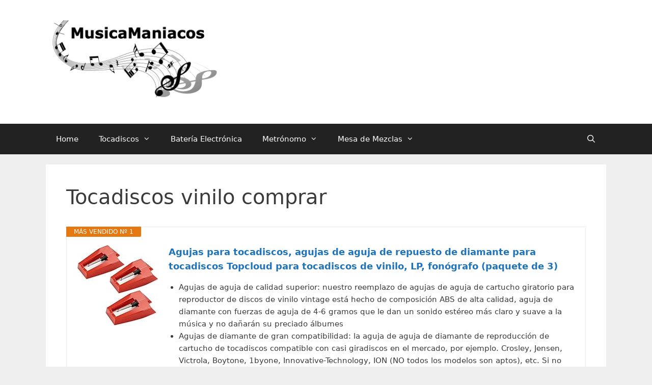

--- FILE ---
content_type: text/html; charset=UTF-8
request_url: https://musicamaniacos.com/tocadiscos-vinilo-comprar/
body_size: 14723
content:
<!DOCTYPE html>
<html lang="es" prefix="og: https://ogp.me/ns#">
<head>
	<meta charset="UTF-8">
	<link rel="profile" href="https://gmpg.org/xfn/11">
	<meta name="viewport" content="width=device-width, initial-scale=1">
<!-- Optimización para motores de búsqueda de Rank Math - https://s.rankmath.com/home -->
<title>Tocadiscos Vinilo Comprar - MusicaManiacos</title>
<meta name="description" content="Cargar Mas"/>
<meta name="robots" content="follow, index, max-snippet:-1, max-video-preview:-1, max-image-preview:large"/>
<link rel="canonical" href="https://musicamaniacos.com/tocadiscos-vinilo-comprar/" />
<meta property="og:locale" content="es_ES" />
<meta property="og:type" content="article" />
<meta property="og:title" content="Tocadiscos Vinilo Comprar - MusicaManiacos" />
<meta property="og:description" content="Cargar Mas" />
<meta property="og:url" content="https://musicamaniacos.com/tocadiscos-vinilo-comprar/" />
<meta property="og:site_name" content="MusicaManiacos" />
<meta property="article:section" content="Uncategorized" />
<meta property="og:updated_time" content="2021-02-11T15:23:14+00:00" />
<meta property="article:published_time" content="2021-02-11T15:06:08+00:00" />
<meta property="article:modified_time" content="2021-02-11T15:23:14+00:00" />
<meta name="twitter:card" content="summary_large_image" />
<meta name="twitter:title" content="Tocadiscos Vinilo Comprar - MusicaManiacos" />
<meta name="twitter:description" content="Cargar Mas" />
<meta name="twitter:site" content="@saysmus" />
<meta name="twitter:creator" content="@saysmus" />
<meta name="twitter:label1" content="Tiempo de lectura" />
<meta name="twitter:data1" content="2 minutos" />
<script type="application/ld+json" class="rank-math-schema">{"@context":"https://schema.org","@graph":[{"@type":["Person","Organization"],"@id":"https://musicamaniacos.com/#person","name":"saysmus"},{"@type":"WebSite","@id":"https://musicamaniacos.com/#website","url":"https://musicamaniacos.com","name":"saysmus","publisher":{"@id":"https://musicamaniacos.com/#person"},"inLanguage":"es"},{"@type":"WebPage","@id":"https://musicamaniacos.com/tocadiscos-vinilo-comprar/#webpage","url":"https://musicamaniacos.com/tocadiscos-vinilo-comprar/","name":"Tocadiscos Vinilo Comprar - MusicaManiacos","datePublished":"2021-02-11T15:06:08+00:00","dateModified":"2021-02-11T15:23:14+00:00","isPartOf":{"@id":"https://musicamaniacos.com/#website"},"inLanguage":"es"},{"@type":"Person","@id":"https://musicamaniacos.com/tocadiscos-vinilo-comprar/#author","name":"saysmus","image":{"@type":"ImageObject","@id":"https://secure.gravatar.com/avatar/b0dc8d7a81b30029e506ffc2e0e839af?s=96&amp;d=mm&amp;r=g","url":"https://secure.gravatar.com/avatar/b0dc8d7a81b30029e506ffc2e0e839af?s=96&amp;d=mm&amp;r=g","caption":"saysmus","inLanguage":"es"},"sameAs":["https://musicamaniacos.com"]},{"@type":"Article","headline":"Tocadiscos Vinilo Comprar - MusicaManiacos","datePublished":"2021-02-11T15:06:08+00:00","dateModified":"2021-02-11T15:23:14+00:00","author":{"@id":"https://musicamaniacos.com/tocadiscos-vinilo-comprar/#author"},"publisher":{"@id":"https://musicamaniacos.com/#person"},"description":"Cargar Mas","name":"Tocadiscos Vinilo Comprar - MusicaManiacos","@id":"https://musicamaniacos.com/tocadiscos-vinilo-comprar/#richSnippet","isPartOf":{"@id":"https://musicamaniacos.com/tocadiscos-vinilo-comprar/#webpage"},"inLanguage":"es","mainEntityOfPage":{"@id":"https://musicamaniacos.com/tocadiscos-vinilo-comprar/#webpage"}}]}</script>
<!-- /Plugin Rank Math WordPress SEO -->

<link rel='dns-prefetch' href='//www.googletagmanager.com' />
<link rel='dns-prefetch' href='//s.w.org' />
<link rel="alternate" type="application/rss+xml" title="MusicaManiacos &raquo; Feed" href="https://musicamaniacos.com/feed/" />
<link rel="alternate" type="application/rss+xml" title="MusicaManiacos &raquo; Feed de los comentarios" href="https://musicamaniacos.com/comments/feed/" />
<link rel="alternate" type="application/rss+xml" title="MusicaManiacos &raquo; Comentario Tocadiscos vinilo comprar del feed" href="https://musicamaniacos.com/tocadiscos-vinilo-comprar/feed/" />
<script>
window._wpemojiSettings = {"baseUrl":"https:\/\/s.w.org\/images\/core\/emoji\/14.0.0\/72x72\/","ext":".png","svgUrl":"https:\/\/s.w.org\/images\/core\/emoji\/14.0.0\/svg\/","svgExt":".svg","source":{"concatemoji":"https:\/\/musicamaniacos.com\/wp-includes\/js\/wp-emoji-release.min.js?ver=6.0.11"}};
/*! This file is auto-generated */
!function(e,a,t){var n,r,o,i=a.createElement("canvas"),p=i.getContext&&i.getContext("2d");function s(e,t){var a=String.fromCharCode,e=(p.clearRect(0,0,i.width,i.height),p.fillText(a.apply(this,e),0,0),i.toDataURL());return p.clearRect(0,0,i.width,i.height),p.fillText(a.apply(this,t),0,0),e===i.toDataURL()}function c(e){var t=a.createElement("script");t.src=e,t.defer=t.type="text/javascript",a.getElementsByTagName("head")[0].appendChild(t)}for(o=Array("flag","emoji"),t.supports={everything:!0,everythingExceptFlag:!0},r=0;r<o.length;r++)t.supports[o[r]]=function(e){if(!p||!p.fillText)return!1;switch(p.textBaseline="top",p.font="600 32px Arial",e){case"flag":return s([127987,65039,8205,9895,65039],[127987,65039,8203,9895,65039])?!1:!s([55356,56826,55356,56819],[55356,56826,8203,55356,56819])&&!s([55356,57332,56128,56423,56128,56418,56128,56421,56128,56430,56128,56423,56128,56447],[55356,57332,8203,56128,56423,8203,56128,56418,8203,56128,56421,8203,56128,56430,8203,56128,56423,8203,56128,56447]);case"emoji":return!s([129777,127995,8205,129778,127999],[129777,127995,8203,129778,127999])}return!1}(o[r]),t.supports.everything=t.supports.everything&&t.supports[o[r]],"flag"!==o[r]&&(t.supports.everythingExceptFlag=t.supports.everythingExceptFlag&&t.supports[o[r]]);t.supports.everythingExceptFlag=t.supports.everythingExceptFlag&&!t.supports.flag,t.DOMReady=!1,t.readyCallback=function(){t.DOMReady=!0},t.supports.everything||(n=function(){t.readyCallback()},a.addEventListener?(a.addEventListener("DOMContentLoaded",n,!1),e.addEventListener("load",n,!1)):(e.attachEvent("onload",n),a.attachEvent("onreadystatechange",function(){"complete"===a.readyState&&t.readyCallback()})),(e=t.source||{}).concatemoji?c(e.concatemoji):e.wpemoji&&e.twemoji&&(c(e.twemoji),c(e.wpemoji)))}(window,document,window._wpemojiSettings);
</script>
<style>
img.wp-smiley,
img.emoji {
	display: inline !important;
	border: none !important;
	box-shadow: none !important;
	height: 1em !important;
	width: 1em !important;
	margin: 0 0.07em !important;
	vertical-align: -0.1em !important;
	background: none !important;
	padding: 0 !important;
}
</style>
	<link rel='stylesheet' id='toc-screen-css'  href='https://musicamaniacos.com/wp-content/plugins/table-of-contents-plus/screen.min.css?ver=2106' media='all' />
<link rel='stylesheet' id='generate-style-css'  href='https://musicamaniacos.com/wp-content/themes/generatepress/assets/css/all.min.css?ver=3.1.3' media='all' />
<style id='generate-style-inline-css'>
body{background-color:#efefef;color:#3a3a3a;}a{color:#1e73be;}a:hover, a:focus, a:active{color:#000000;}body .grid-container{max-width:1100px;}.wp-block-group__inner-container{max-width:1100px;margin-left:auto;margin-right:auto;}.site-header .header-image{width:340px;}.generate-back-to-top{font-size:20px;border-radius:3px;position:fixed;bottom:30px;right:30px;line-height:40px;width:40px;text-align:center;z-index:10;transition:opacity 300ms ease-in-out;}.navigation-search{position:absolute;left:-99999px;pointer-events:none;visibility:hidden;z-index:20;width:100%;top:0;transition:opacity 100ms ease-in-out;opacity:0;}.navigation-search.nav-search-active{left:0;right:0;pointer-events:auto;visibility:visible;opacity:1;}.navigation-search input[type="search"]{outline:0;border:0;vertical-align:bottom;line-height:1;opacity:0.9;width:100%;z-index:20;border-radius:0;-webkit-appearance:none;height:60px;}.navigation-search input::-ms-clear{display:none;width:0;height:0;}.navigation-search input::-ms-reveal{display:none;width:0;height:0;}.navigation-search input::-webkit-search-decoration, .navigation-search input::-webkit-search-cancel-button, .navigation-search input::-webkit-search-results-button, .navigation-search input::-webkit-search-results-decoration{display:none;}.main-navigation li.search-item{z-index:21;}li.search-item.active{transition:opacity 100ms ease-in-out;}.nav-left-sidebar .main-navigation li.search-item.active,.nav-right-sidebar .main-navigation li.search-item.active{width:auto;display:inline-block;float:right;}.gen-sidebar-nav .navigation-search{top:auto;bottom:0;}:root{--contrast:#222222;--contrast-2:#575760;--contrast-3:#b2b2be;--base:#f0f0f0;--base-2:#f7f8f9;--base-3:#ffffff;--accent:#1e73be;}.has-contrast-color{color:#222222;}.has-contrast-background-color{background-color:#222222;}.has-contrast-2-color{color:#575760;}.has-contrast-2-background-color{background-color:#575760;}.has-contrast-3-color{color:#b2b2be;}.has-contrast-3-background-color{background-color:#b2b2be;}.has-base-color{color:#f0f0f0;}.has-base-background-color{background-color:#f0f0f0;}.has-base-2-color{color:#f7f8f9;}.has-base-2-background-color{background-color:#f7f8f9;}.has-base-3-color{color:#ffffff;}.has-base-3-background-color{background-color:#ffffff;}.has-accent-color{color:#1e73be;}.has-accent-background-color{background-color:#1e73be;}body, button, input, select, textarea{font-family:-apple-system, system-ui, BlinkMacSystemFont, "Segoe UI", Helvetica, Arial, sans-serif, "Apple Color Emoji", "Segoe UI Emoji", "Segoe UI Symbol";}body{line-height:1.5;}.entry-content > [class*="wp-block-"]:not(:last-child){margin-bottom:1.5em;}.main-title{font-size:45px;}.main-navigation .main-nav ul ul li a{font-size:14px;}.sidebar .widget, .footer-widgets .widget{font-size:17px;}h1{font-weight:300;font-size:40px;}h2{font-weight:300;font-size:30px;}h3{font-size:20px;}h4{font-size:inherit;}h5{font-size:inherit;}@media (max-width:768px){.main-title{font-size:30px;}h1{font-size:30px;}h2{font-size:25px;}}.top-bar{background-color:#636363;color:#ffffff;}.top-bar a{color:#ffffff;}.top-bar a:hover{color:#303030;}.site-header{background-color:#ffffff;color:#3a3a3a;}.site-header a{color:#3a3a3a;}.main-title a,.main-title a:hover{color:#222222;}.site-description{color:#757575;}.main-navigation,.main-navigation ul ul{background-color:#222222;}.main-navigation .main-nav ul li a, .main-navigation .menu-toggle, .main-navigation .menu-bar-items{color:#ffffff;}.main-navigation .main-nav ul li:not([class*="current-menu-"]):hover > a, .main-navigation .main-nav ul li:not([class*="current-menu-"]):focus > a, .main-navigation .main-nav ul li.sfHover:not([class*="current-menu-"]) > a, .main-navigation .menu-bar-item:hover > a, .main-navigation .menu-bar-item.sfHover > a{color:#ffffff;background-color:#3f3f3f;}button.menu-toggle:hover,button.menu-toggle:focus,.main-navigation .mobile-bar-items a,.main-navigation .mobile-bar-items a:hover,.main-navigation .mobile-bar-items a:focus{color:#ffffff;}.main-navigation .main-nav ul li[class*="current-menu-"] > a{color:#ffffff;background-color:#3f3f3f;}.navigation-search input[type="search"],.navigation-search input[type="search"]:active, .navigation-search input[type="search"]:focus, .main-navigation .main-nav ul li.search-item.active > a, .main-navigation .menu-bar-items .search-item.active > a{color:#ffffff;background-color:#3f3f3f;}.main-navigation ul ul{background-color:#3f3f3f;}.main-navigation .main-nav ul ul li a{color:#ffffff;}.main-navigation .main-nav ul ul li:not([class*="current-menu-"]):hover > a,.main-navigation .main-nav ul ul li:not([class*="current-menu-"]):focus > a, .main-navigation .main-nav ul ul li.sfHover:not([class*="current-menu-"]) > a{color:#ffffff;background-color:#4f4f4f;}.main-navigation .main-nav ul ul li[class*="current-menu-"] > a{color:#ffffff;background-color:#4f4f4f;}.separate-containers .inside-article, .separate-containers .comments-area, .separate-containers .page-header, .one-container .container, .separate-containers .paging-navigation, .inside-page-header{background-color:#ffffff;}.entry-meta{color:#595959;}.entry-meta a{color:#595959;}.entry-meta a:hover{color:#1e73be;}.sidebar .widget{background-color:#ffffff;}.sidebar .widget .widget-title{color:#000000;}.footer-widgets{background-color:#ffffff;}.footer-widgets .widget-title{color:#000000;}.site-info{color:#ffffff;background-color:#222222;}.site-info a{color:#ffffff;}.site-info a:hover{color:#606060;}.footer-bar .widget_nav_menu .current-menu-item a{color:#606060;}input[type="text"],input[type="email"],input[type="url"],input[type="password"],input[type="search"],input[type="tel"],input[type="number"],textarea,select{color:#666666;background-color:#fafafa;border-color:#cccccc;}input[type="text"]:focus,input[type="email"]:focus,input[type="url"]:focus,input[type="password"]:focus,input[type="search"]:focus,input[type="tel"]:focus,input[type="number"]:focus,textarea:focus,select:focus{color:#666666;background-color:#ffffff;border-color:#bfbfbf;}button,html input[type="button"],input[type="reset"],input[type="submit"],a.button,a.wp-block-button__link:not(.has-background){color:#ffffff;background-color:#666666;}button:hover,html input[type="button"]:hover,input[type="reset"]:hover,input[type="submit"]:hover,a.button:hover,button:focus,html input[type="button"]:focus,input[type="reset"]:focus,input[type="submit"]:focus,a.button:focus,a.wp-block-button__link:not(.has-background):active,a.wp-block-button__link:not(.has-background):focus,a.wp-block-button__link:not(.has-background):hover{color:#ffffff;background-color:#3f3f3f;}a.generate-back-to-top{background-color:rgba( 0,0,0,0.4 );color:#ffffff;}a.generate-back-to-top:hover,a.generate-back-to-top:focus{background-color:rgba( 0,0,0,0.6 );color:#ffffff;}@media (max-width:768px){.main-navigation .menu-bar-item:hover > a, .main-navigation .menu-bar-item.sfHover > a{background:none;color:#ffffff;}}.inside-top-bar{padding:10px;}.inside-header{padding:40px;}.site-main .wp-block-group__inner-container{padding:40px;}.entry-content .alignwide, body:not(.no-sidebar) .entry-content .alignfull{margin-left:-40px;width:calc(100% + 80px);max-width:calc(100% + 80px);}.rtl .menu-item-has-children .dropdown-menu-toggle{padding-left:20px;}.rtl .main-navigation .main-nav ul li.menu-item-has-children > a{padding-right:20px;}.site-info{padding:20px;}@media (max-width:768px){.separate-containers .inside-article, .separate-containers .comments-area, .separate-containers .page-header, .separate-containers .paging-navigation, .one-container .site-content, .inside-page-header{padding:30px;}.site-main .wp-block-group__inner-container{padding:30px;}.site-info{padding-right:10px;padding-left:10px;}.entry-content .alignwide, body:not(.no-sidebar) .entry-content .alignfull{margin-left:-30px;width:calc(100% + 60px);max-width:calc(100% + 60px);}}.one-container .sidebar .widget{padding:0px;}/* End cached CSS */@media (max-width:768px){.main-navigation .menu-toggle,.main-navigation .mobile-bar-items,.sidebar-nav-mobile:not(#sticky-placeholder){display:block;}.main-navigation ul,.gen-sidebar-nav{display:none;}[class*="nav-float-"] .site-header .inside-header > *{float:none;clear:both;}}
</style>
<link rel='stylesheet' id='generate-font-icons-css'  href='https://musicamaniacos.com/wp-content/themes/generatepress/assets/css/components/font-icons.min.css?ver=3.1.3' media='all' />
<link rel='stylesheet' id='aawp-styles-css'  href='https://musicamaniacos.com/wp-content/plugins/aawp/public/assets/css/styles.min.css?ver=3.14.2' media='all' />
<script src='https://musicamaniacos.com/wp-includes/js/jquery/jquery.min.js?ver=3.6.0' id='jquery-core-js'></script>
<script src='https://musicamaniacos.com/wp-includes/js/jquery/jquery-migrate.min.js?ver=3.3.2' id='jquery-migrate-js'></script>

<!-- Fragmento de código de Google Analytics añadido por Site Kit -->
<script src='https://www.googletagmanager.com/gtag/js?id=UA-188026956-1' id='google_gtagjs-js' async></script>
<script id='google_gtagjs-js-after'>
window.dataLayer = window.dataLayer || [];function gtag(){dataLayer.push(arguments);}
gtag('set', 'linker', {"domains":["musicamaniacos.com"]} );
gtag("js", new Date());
gtag("set", "developer_id.dZTNiMT", true);
gtag("config", "UA-188026956-1", {"anonymize_ip":true});
</script>

<!-- Final del fragmento de código de Google Analytics añadido por Site Kit -->
<link rel="https://api.w.org/" href="https://musicamaniacos.com/wp-json/" /><link rel="alternate" type="application/json" href="https://musicamaniacos.com/wp-json/wp/v2/pages/6899" /><link rel="EditURI" type="application/rsd+xml" title="RSD" href="https://musicamaniacos.com/xmlrpc.php?rsd" />
<link rel="wlwmanifest" type="application/wlwmanifest+xml" href="https://musicamaniacos.com/wp-includes/wlwmanifest.xml" /> 
<meta name="generator" content="WordPress 6.0.11" />
<link rel='shortlink' href='https://musicamaniacos.com/?p=6899' />
<link rel="alternate" type="application/json+oembed" href="https://musicamaniacos.com/wp-json/oembed/1.0/embed?url=https%3A%2F%2Fmusicamaniacos.com%2Ftocadiscos-vinilo-comprar%2F" />
<link rel="alternate" type="text/xml+oembed" href="https://musicamaniacos.com/wp-json/oembed/1.0/embed?url=https%3A%2F%2Fmusicamaniacos.com%2Ftocadiscos-vinilo-comprar%2F&#038;format=xml" />
<style type="text/css">.aawp .aawp-tb__row--highlight{background-color:#256aaf;}.aawp .aawp-tb__row--highlight{color:#256aaf;}.aawp .aawp-tb__row--highlight a{color:#256aaf;}</style>


	
	<link rel="stylesheet" href="//code.jquery.com/ui/1.12.1/themes/base/jquery-ui.css">
	
<script src="https://code.jquery.com/jquery-1.12.4.js"></script>
	<script src="https://code.jquery.com/ui/1.12.1/jquery-ui.js"></script>
<script type="text/javascript" src="//cdnjs.cloudflare.com/ajax/libs/jqueryui-touch-punch/0.2.3/jquery.ui.touch-punch.min.js"></script>	





<meta name="generator" content="Site Kit by Google 1.82.0" /><link rel="pingback" href="https://musicamaniacos.com/xmlrpc.php">
<style>.recentcomments a{display:inline !important;padding:0 !important;margin:0 !important;}</style><link rel="icon" href="https://musicamaniacos.com/wp-content/uploads/cropped-favicon-32x32.png" sizes="32x32" />
<link rel="icon" href="https://musicamaniacos.com/wp-content/uploads/cropped-favicon-192x192.png" sizes="192x192" />
<link rel="apple-touch-icon" href="https://musicamaniacos.com/wp-content/uploads/cropped-favicon-180x180.png" />
<meta name="msapplication-TileImage" content="https://musicamaniacos.com/wp-content/uploads/cropped-favicon-270x270.png" />
</head>

<body data-rsssl=1 class="page-template-default page page-id-6899 wp-custom-logo wp-embed-responsive aawp-custom no-sidebar nav-below-header separate-containers fluid-header active-footer-widgets-0 nav-search-enabled nav-aligned-left header-aligned-left dropdown-hover" itemtype="https://schema.org/WebPage" itemscope>
	<a class="screen-reader-text skip-link" href="#content" title="Saltar al contenido">Saltar al contenido</a>		<header class="site-header" id="masthead" aria-label="Sitio"  itemtype="https://schema.org/WPHeader" itemscope>
			<div class="inside-header grid-container grid-parent">
				<div class="site-logo">
					<a href="https://musicamaniacos.com/" title="MusicaManiacos" rel="home">
						<img  class="header-image is-logo-image" alt="MusicaManiacos" src="https://musicamaniacos.com/wp-content/uploads/musicaManiacosLogo.png" title="MusicaManiacos" />
					</a>
				</div>			</div>
		</header>
				<nav class="main-navigation sub-menu-right" id="site-navigation" aria-label="Principal"  itemtype="https://schema.org/SiteNavigationElement" itemscope>
			<div class="inside-navigation grid-container grid-parent">
				<form method="get" class="search-form navigation-search" action="https://musicamaniacos.com/">
					<input type="search" class="search-field" value="" name="s" title="Buscar" />
				</form>		<div class="mobile-bar-items">
						<span class="search-item">
				<a aria-label="Abrir la barra de búsqueda" href="#">
									</a>
			</span>
		</div>
						<button class="menu-toggle" aria-controls="primary-menu" aria-expanded="false">
					<span class="mobile-menu">Menú</span>				</button>
				<div id="primary-menu" class="main-nav"><ul id="menu-menu-1" class=" menu sf-menu"><li id="menu-item-30" class="menu-item menu-item-type-post_type menu-item-object-page menu-item-home menu-item-30"><a href="https://musicamaniacos.com/">Home</a></li>
<li id="menu-item-7086" class="menu-item menu-item-type-custom menu-item-object-custom menu-item-has-children menu-item-7086"><a href="https://musicamaniacos.com/tocadiscos/">Tocadiscos<span role="presentation" class="dropdown-menu-toggle"></span></a>
<ul class="sub-menu">
	<li id="menu-item-7122" class="menu-item menu-item-type-custom menu-item-object-custom menu-item-has-children menu-item-7122"><a href="https://musicamaniacos.com/mejores-marcas-de-tocadiscos/">Marcas<span role="presentation" class="dropdown-menu-toggle"></span></a>
	<ul class="sub-menu">
		<li id="menu-item-7107" class="menu-item menu-item-type-custom menu-item-object-custom menu-item-7107"><a href="https://musicamaniacos.com/tocadiscos-auna/">Auna</a></li>
		<li id="menu-item-7092" class="menu-item menu-item-type-custom menu-item-object-custom menu-item-7092"><a href="https://musicamaniacos.com/tocadiscos-crosley/">Crosley</a></li>
		<li id="menu-item-7108" class="menu-item menu-item-type-custom menu-item-object-custom menu-item-7108"><a href="https://musicamaniacos.com/tocadiscos-denon/">Denon</a></li>
		<li id="menu-item-7111" class="menu-item menu-item-type-custom menu-item-object-custom menu-item-7111"><a href="https://musicamaniacos.com/tocadiscos-denver/">Denver</a></li>
		<li id="menu-item-7094" class="menu-item menu-item-type-custom menu-item-object-custom menu-item-7094"><a href="https://musicamaniacos.com/tocadiscos-lauson/">Lauson</a></li>
		<li id="menu-item-7116" class="menu-item menu-item-type-custom menu-item-object-custom menu-item-7116"><a href="https://musicamaniacos.com/tocadiscos-marantz/">Marantz</a></li>
		<li id="menu-item-7115" class="menu-item menu-item-type-custom menu-item-object-custom menu-item-7115"><a href="https://musicamaniacos.com/tocadiscos-marshall/">Marshall</a></li>
		<li id="menu-item-7105" class="menu-item menu-item-type-custom menu-item-object-custom menu-item-7105"><a href="https://musicamaniacos.com/tocadiscos-philips/">Philips</a></li>
		<li id="menu-item-7100" class="menu-item menu-item-type-custom menu-item-object-custom menu-item-7100"><a href="https://musicamaniacos.com/tocadiscos-pioneer/">Pioneer</a></li>
		<li id="menu-item-7109" class="menu-item menu-item-type-custom menu-item-object-custom menu-item-7109"><a href="https://musicamaniacos.com/tocadiscos-prixton/">Prixton</a></li>
		<li id="menu-item-7096" class="menu-item menu-item-type-custom menu-item-object-custom menu-item-7096"><a href="https://musicamaniacos.com/tocadiscos-sony/">Sony</a></li>
		<li id="menu-item-7098" class="menu-item menu-item-type-custom menu-item-object-custom menu-item-7098"><a href="https://musicamaniacos.com/tocadiscos-sunstech/">Sunstech</a></li>
		<li id="menu-item-7095" class="menu-item menu-item-type-custom menu-item-object-custom menu-item-7095"><a href="https://musicamaniacos.com/tocadiscos-technics/">Technics</a></li>
		<li id="menu-item-7118" class="menu-item menu-item-type-custom menu-item-object-custom menu-item-7118"><a href="https://musicamaniacos.com/tocadiscos-yamaha/">Yamaha</a></li>
	</ul>
</li>
	<li id="menu-item-7123" class="menu-item menu-item-type-custom menu-item-object-custom menu-item-has-children menu-item-7123"><a href="#">Tipos<span role="presentation" class="dropdown-menu-toggle"></span></a>
	<ul class="sub-menu">
		<li id="menu-item-7091" class="menu-item menu-item-type-custom menu-item-object-custom menu-item-7091"><a href="https://musicamaniacos.com/tocadiscos-antiguo/">Antiguo</a></li>
		<li id="menu-item-7093" class="menu-item menu-item-type-custom menu-item-object-custom menu-item-7093"><a href="https://musicamaniacos.com/tocadiscos-bluetooth/">Bluetooth</a></li>
		<li id="menu-item-7097" class="menu-item menu-item-type-custom menu-item-object-custom menu-item-7097"><a href="https://musicamaniacos.com/tocadiscos-con-altavoces/">Con Altavoces</a></li>
		<li id="menu-item-7099" class="menu-item menu-item-type-custom menu-item-object-custom menu-item-7099"><a href="https://musicamaniacos.com/tocadiscos-con-cd/">Con CD</a></li>
		<li id="menu-item-7114" class="menu-item menu-item-type-custom menu-item-object-custom menu-item-7114"><a href="https://musicamaniacos.com/tocadiscos-dual/">Dual</a></li>
		<li id="menu-item-7101" class="menu-item menu-item-type-custom menu-item-object-custom menu-item-7101"><a href="https://musicamaniacos.com/tocadiscos-portatil/">Portátil</a></li>
		<li id="menu-item-7102" class="menu-item menu-item-type-custom menu-item-object-custom menu-item-7102"><a href="https://musicamaniacos.com/tocadiscos-retro/">Retro</a></li>
		<li id="menu-item-7117" class="menu-item menu-item-type-custom menu-item-object-custom menu-item-7117"><a href="https://musicamaniacos.com/tocadiscos-rosa/">Rosa</a></li>
		<li id="menu-item-7110" class="menu-item menu-item-type-custom menu-item-object-custom menu-item-7110"><a href="https://musicamaniacos.com/tocadiscos-usb/">USB</a></li>
		<li id="menu-item-7090" class="menu-item menu-item-type-custom menu-item-object-custom menu-item-7090"><a href="https://musicamaniacos.com/tocadiscos-vinilo/">Vinilo</a></li>
		<li id="menu-item-7089" class="menu-item menu-item-type-custom menu-item-object-custom menu-item-7089"><a href="https://musicamaniacos.com/tocadiscos-vintage/">Vintage</a></li>
	</ul>
</li>
	<li id="menu-item-7112" class="menu-item menu-item-type-custom menu-item-object-custom menu-item-has-children menu-item-7112"><a href="https://musicamaniacos.com/accesorios-para-tocadiscos/">Accesorios<span role="presentation" class="dropdown-menu-toggle"></span></a>
	<ul class="sub-menu">
		<li id="menu-item-7103" class="menu-item menu-item-type-custom menu-item-object-custom menu-item-7103"><a href="https://musicamaniacos.com/agujas-para-tocadiscos/">Agujas</a></li>
		<li id="menu-item-7106" class="menu-item menu-item-type-custom menu-item-object-custom menu-item-7106"><a href="https://musicamaniacos.com/mesa-para-tocadiscos/">Mesas</a></li>
		<li id="menu-item-7104" class="menu-item menu-item-type-custom menu-item-object-custom menu-item-7104"><a href="https://musicamaniacos.com/mueble-para-tocadiscos/">Muebles</a></li>
		<li id="menu-item-7113" class="menu-item menu-item-type-custom menu-item-object-custom menu-item-7113"><a href="https://musicamaniacos.com/plato-de-tocadiscos/">Platos</a></li>
	</ul>
</li>
</ul>
</li>
<li id="menu-item-7121" class="menu-item menu-item-type-custom menu-item-object-custom menu-item-7121"><a href="https://musicamaniacos.com/bateria-electronica/">Batería Electrónica</a></li>
<li id="menu-item-7087" class="menu-item menu-item-type-custom menu-item-object-custom menu-item-has-children menu-item-7087"><a href="https://musicamaniacos.com/metronomo/">Metrónomo<span role="presentation" class="dropdown-menu-toggle"></span></a>
<ul class="sub-menu">
	<li id="menu-item-7134" class="menu-item menu-item-type-custom menu-item-object-custom menu-item-7134"><a href="https://musicamaniacos.com/metronomo-50/">50</a></li>
	<li id="menu-item-7128" class="menu-item menu-item-type-custom menu-item-object-custom menu-item-7128"><a href="https://musicamaniacos.com/metronomo-70/">70</a></li>
	<li id="menu-item-7126" class="menu-item menu-item-type-custom menu-item-object-custom menu-item-7126"><a href="https://musicamaniacos.com/metronomo-80/">80</a></li>
	<li id="menu-item-7130" class="menu-item menu-item-type-custom menu-item-object-custom menu-item-7130"><a href="https://musicamaniacos.com/metronomo-90/">90</a></li>
	<li id="menu-item-7135" class="menu-item menu-item-type-custom menu-item-object-custom menu-item-7135"><a href="https://musicamaniacos.com/metronomo-96/">96</a></li>
	<li id="menu-item-7125" class="menu-item menu-item-type-custom menu-item-object-custom menu-item-7125"><a href="https://musicamaniacos.com/metronomo-100/">100</a></li>
	<li id="menu-item-7132" class="menu-item menu-item-type-custom menu-item-object-custom menu-item-7132"><a href="https://musicamaniacos.com/metronomo-104/">104</a></li>
	<li id="menu-item-7127" class="menu-item menu-item-type-custom menu-item-object-custom menu-item-7127"><a href="https://musicamaniacos.com/metronomo-120/">120</a></li>
	<li id="menu-item-7133" class="menu-item menu-item-type-custom menu-item-object-custom menu-item-7133"><a href="https://musicamaniacos.com/metronomo-200/">200</a></li>
	<li id="menu-item-7124" class="menu-item menu-item-type-custom menu-item-object-custom menu-item-7124"><a href="https://musicamaniacos.com/metronomo-digital/">Digital</a></li>
	<li id="menu-item-7131" class="menu-item menu-item-type-custom menu-item-object-custom menu-item-7131"><a href="https://musicamaniacos.com/metronomo-guitarra/">Guitarra</a></li>
	<li id="menu-item-7129" class="menu-item menu-item-type-custom menu-item-object-custom menu-item-7129"><a href="https://musicamaniacos.com/metronomo-mecanico/">Mecánico</a></li>
	<li id="menu-item-7137" class="menu-item menu-item-type-custom menu-item-object-custom menu-item-7137"><a href="https://musicamaniacos.com/metronomo-tempo-lite/">Tempo Lite</a></li>
	<li id="menu-item-7136" class="menu-item menu-item-type-custom menu-item-object-custom menu-item-7136"><a href="https://musicamaniacos.com/metronomo-ternario/">Ternario</a></li>
</ul>
</li>
<li id="menu-item-7088" class="menu-item menu-item-type-custom menu-item-object-custom menu-item-has-children menu-item-7088"><a href="https://musicamaniacos.com/mesa-de-mezclas/">Mesa de Mezclas<span role="presentation" class="dropdown-menu-toggle"></span></a>
<ul class="sub-menu">
	<li id="menu-item-7156" class="menu-item menu-item-type-custom menu-item-object-custom menu-item-has-children menu-item-7156"><a href="#">Tipos<span role="presentation" class="dropdown-menu-toggle"></span></a>
	<ul class="sub-menu">
		<li id="menu-item-7142" class="menu-item menu-item-type-custom menu-item-object-custom menu-item-7142"><a href="https://musicamaniacos.com/mesa-de-mezclas-4-canales/">4 canales</a></li>
		<li id="menu-item-7148" class="menu-item menu-item-type-custom menu-item-object-custom menu-item-7148"><a href="https://musicamaniacos.com/mesa-de-mezclas-amplificada/">Amplificada</a></li>
		<li id="menu-item-7145" class="menu-item menu-item-type-custom menu-item-object-custom menu-item-7145"><a href="https://musicamaniacos.com/mesa-de-mezclas-analogica/">Analógica</a></li>
		<li id="menu-item-7141" class="menu-item menu-item-type-custom menu-item-object-custom menu-item-7141"><a href="https://musicamaniacos.com/mesa-de-digital/">Digital</a></li>
		<li id="menu-item-7152" class="menu-item menu-item-type-custom menu-item-object-custom menu-item-7152"><a href="https://musicamaniacos.com/mesa-de-mezclas-para-ninos/">Para niños</a></li>
		<li id="menu-item-7143" class="menu-item menu-item-type-custom menu-item-object-custom menu-item-7143"><a href="https://musicamaniacos.com/mesa-de-mezclas-para-principiantes/">Para principiantes</a></li>
		<li id="menu-item-7153" class="menu-item menu-item-type-custom menu-item-object-custom menu-item-7153"><a href="https://musicamaniacos.com/mesa-de-mezclas-pequena/">Pequeña</a></li>
		<li id="menu-item-7149" class="menu-item menu-item-type-custom menu-item-object-custom menu-item-7149"><a href="https://musicamaniacos.com/mesa-de-mezclas-profesional/">Profesional</a></li>
		<li id="menu-item-7147" class="menu-item menu-item-type-custom menu-item-object-custom menu-item-7147"><a href="https://musicamaniacos.com/mesa-de-mezclas-usb/">USB</a></li>
	</ul>
</li>
	<li id="menu-item-7155" class="menu-item menu-item-type-custom menu-item-object-custom menu-item-has-children menu-item-7155"><a href="https://musicamaniacos.com/marcas-de-mesas-de-mezclas/">Marcas<span role="presentation" class="dropdown-menu-toggle"></span></a>
	<ul class="sub-menu">
		<li id="menu-item-7151" class="menu-item menu-item-type-custom menu-item-object-custom menu-item-7151"><a href="https://musicamaniacos.com/mesa-de-mezclas-akiyama/">Akiyama</a></li>
		<li id="menu-item-7140" class="menu-item menu-item-type-custom menu-item-object-custom menu-item-7140"><a href="https://musicamaniacos.com/mesa-de-behringer/">Behringer</a></li>
		<li id="menu-item-7139" class="menu-item menu-item-type-custom menu-item-object-custom menu-item-7139"><a href="https://musicamaniacos.com/mesa-de-hercules/">Hercules</a></li>
		<li id="menu-item-7146" class="menu-item menu-item-type-custom menu-item-object-custom menu-item-7146"><a href="https://musicamaniacos.com/mesa-de-mezclas-numark/">Numark</a></li>
		<li id="menu-item-7138" class="menu-item menu-item-type-custom menu-item-object-custom menu-item-7138"><a href="https://musicamaniacos.com/mesa-de-mezclas-pioneer/">Pioneer</a></li>
		<li id="menu-item-7154" class="menu-item menu-item-type-custom menu-item-object-custom menu-item-7154"><a href="https://musicamaniacos.com/mesa-de-mezclas-thomann/">Thomann</a></li>
		<li id="menu-item-7150" class="menu-item menu-item-type-custom menu-item-object-custom menu-item-7150"><a href="https://musicamaniacos.com/mesa-de-mezclas-traktor/">Traktor</a></li>
		<li id="menu-item-7144" class="menu-item menu-item-type-custom menu-item-object-custom menu-item-7144"><a href="https://musicamaniacos.com/mesa-de-mezclas-yamaha/">Yamaha</a></li>
	</ul>
</li>
</ul>
</li>
<li class="search-item menu-item-align-right"><a aria-label="Abrir la barra de búsqueda" href="#"></a></li></ul></div>			</div>
		</nav>
		
	<div class="site grid-container container hfeed grid-parent" id="page">
				<div class="site-content" id="content">
			
	<div class="content-area grid-parent mobile-grid-100 grid-100 tablet-grid-100" id="primary">
		<main class="site-main" id="main">
			
<article id="post-6899" class="post-6899 page type-page status-publish" itemtype="https://schema.org/CreativeWork" itemscope>
	<div class="inside-article">
		
			<header class="entry-header" aria-label="Contenido">
				<h1 class="entry-title" itemprop="headline">Tocadiscos vinilo comprar</h1>			</header>

			
		<div class="entry-content" itemprop="text">
			
<div class="aawp">

            
            
<div class="aawp-product aawp-product--horizontal aawp-product--bestseller aawp-product--ribbon"  data-aawp-product-id="B089RZR23N" data-aawp-product-title="Agujas para tocadiscos agujas de aguja de repuesto de diamante para tocadiscos Topcloud para tocadiscos de vinilo LP fonógrafo  paquete de 3" data-aawp-geotargeting="true">

    <span class="aawp-product__ribbon aawp-product__ribbon--bestseller">Más vendido Nº 1</span>
    <div class="aawp-product__thumb">
        <a class="aawp-product__image-link" href="https://www.amazon.es/dp/B089RZR23N?tag=musicamaniacos-21&amp;linkCode=osi&amp;th=1&amp;psc=1&amp;keywords=tocadiscos%2Bvinilo%2Bcomprar" title="Agujas para tocadiscos, agujas de aguja de repuesto de diamante para tocadiscos Topcloud para tocadiscos de vinilo, LP, fonógrafo (paquete de 3)" rel="nofollow noopener" target="_blank">
            <img class="aawp-product__image" src="https://m.media-amazon.com/images/I/41P+u5+v4UL._SL160_.jpg" alt="Agujas para tocadiscos, agujas de aguja de repuesto de diamante para tocadiscos Topcloud para tocadiscos de vinilo, LP, fonógrafo (paquete de 3)"  />
        </a>

            </div>

    <div class="aawp-product__content">
        <a class="aawp-product__title" href="https://www.amazon.es/dp/B089RZR23N?tag=musicamaniacos-21&amp;linkCode=osi&amp;th=1&amp;psc=1&amp;keywords=tocadiscos%2Bvinilo%2Bcomprar" title="Agujas para tocadiscos, agujas de aguja de repuesto de diamante para tocadiscos Topcloud para tocadiscos de vinilo, LP, fonógrafo (paquete de 3)" rel="nofollow noopener" target="_blank">
            Agujas para tocadiscos, agujas de aguja de repuesto de diamante para tocadiscos Topcloud para tocadiscos de vinilo, LP, fonógrafo (paquete de 3)        </a>
        <div class="aawp-product__description">
            <ul><li>Agujas de aguja de calidad superior: nuestro reemplazo de agujas de aguja de cartucho giratorio para reproductor de discos de vinilo vintage está hecho de composición ABS de alta calidad, aguja de diamante con fuerzas de aguja de 4-6 gramos que le dan un sonido estéreo más claro y suave a la música y no dañarán su preciado álbumes</li><li>Agujas de diamante de gran compatibilidad: la aguja de aguja de diamante de reproducción de cartucho de tocadiscos compatible con casi giradiscos en el mercado, por ejemplo. Crosley, Jensen, Victrola, Boytone, 1byone, Innovative-Technology, ION (NO todos los modelos son aptos), etc. Si no está seguro de que funcione para su tocadiscos o no, consulte con nosotros antes de comprar.</li><li>Stylus giratorio de fácil instalación: juegue 33 1/3, 45, 78PRM, reproductores de registros. No necesita agujas de reemplazo de herramientas, puede instalar la aguja del reproductor de discos fácilmente usted mismo. La mejor opción como reemplazo universal de agujas para tocadiscos.</li><li>Gran aguja de reproductor de discos de embalaje: 3 x 100% agujas de estilete de repuesto para tocadiscos de primera calidad con estuche de plástico protector.</li><li>Garantía de satisfacción del cliente: Si no está satisfecho con el stylus audio technica, aceptamos devolución y reembolso. Servicio al cliente en espera 7 x 24.</li></ul>        </div>
    </div>

    <div class="aawp-product__footer">

        <div class="aawp-product__pricing">
            
            
                    </div>

                <a class="aawp-button aawp-button--buy aawp-button aawp-button--amazon aawp-button--icon aawp-button--icon-amazon-black" href="https://www.amazon.es/dp/B089RZR23N?tag=musicamaniacos-21&#038;linkCode=osi&#038;th=1&#038;psc=1&#038;keywords=tocadiscos%2Bvinilo%2Bcomprar" title="Ver en Amazon" target="_blank" rel="nofollow noopener">Ver en Amazon</a>
            </div>

</div>

            
            
<div class="aawp-product aawp-product--horizontal aawp-product--bestseller aawp-product--ribbon"  data-aawp-product-id="B07NQ7CWDK" data-aawp-product-title="Tocadiscos Bluetooth Portátil De 3 Velocidades  33 1/3 45 78 RPM  Tocadiscos Vintage con Altavoces Estéreo Integrados Salida Jack RCA/3,5 Mm Naranja" data-aawp-geotargeting="true">

    <span class="aawp-product__ribbon aawp-product__ribbon--bestseller">Más vendido Nº 2</span>
    <div class="aawp-product__thumb">
        <a class="aawp-product__image-link" href="https://www.amazon.es/dp/B07NQ7CWDK?tag=musicamaniacos-21&amp;linkCode=osi&amp;th=1&amp;psc=1&amp;keywords=tocadiscos%2Bvinilo%2Bcomprar" title="Tocadiscos Bluetooth Portátil De 3 Velocidades (33 1/3, 45 78 RPM), Tocadiscos Vintage con Altavoces Estéreo Integrados, Salida Jack RCA/3,5 Mm Naranja" rel="nofollow noopener" target="_blank">
            <img class="aawp-product__image" src="https://m.media-amazon.com/images/I/41IqMWdg4AL._SL160_.jpg" alt="Tocadiscos Bluetooth Portátil De 3 Velocidades (33 1/3, 45 78 RPM), Tocadiscos Vintage con Altavoces Estéreo Integrados, Salida Jack RCA/3,5 Mm Naranja"  />
        </a>

            </div>

    <div class="aawp-product__content">
        <a class="aawp-product__title" href="https://www.amazon.es/dp/B07NQ7CWDK?tag=musicamaniacos-21&amp;linkCode=osi&amp;th=1&amp;psc=1&amp;keywords=tocadiscos%2Bvinilo%2Bcomprar" title="Tocadiscos Bluetooth Portátil De 3 Velocidades (33 1/3, 45 78 RPM), Tocadiscos Vintage con Altavoces Estéreo Integrados, Salida Jack RCA/3,5 Mm Naranja" rel="nofollow noopener" target="_blank">
            Tocadiscos Bluetooth Portátil De 3 Velocidades (33 1/3, 45 78 RPM), Tocadiscos Vintage con Altavoces Estéreo Integrados, Salida Jack RCA/3,5 Mm Naranja        </a>
        <div class="aawp-product__description">
            <ul><li>⭐【Tocadiscos Bluetooth con 2 Altavoces】el tocadiscos se puede escuchar por Bluetooth la música de otros dispositivo, como Pad, teléfono inteligente Android, tableta, PC, reproductor MP3. Altoparlanti stereo integrati , Sonido de calidad excepcional gracias a los altavoces integrados duales.</li><li>⭐【3 velocità e 3 dimensioni dei record】El tocadiscos de tres velocidades (33, 45, 78 RPM) reproduce todos tus discos de vinilo de 7", 10" y 12". Y el adaptador de 45 RPM incluido en los tocadiscos, reproduce sin problemas ninguno de tus discos de vinilo o álbumes favoritos. Es ideal para los amantes del vinilo.</li><li>⭐【AUX y salida RCA 】Admite entrada AUX y salida RCA. Hay un cable de entrada AUX incluido en el paquete. Use el cable de entrada auxiliar para reproducir música desde un reproductor de CD, teléfono inteligente u otras fuentes de audio por cable. Y para obtener un sonido mejor o más fuerte, conecte sus altavoces externos a través del cable de salida RCA incluido en el paquete. Además, conector de audio de 3,5 mm para disfrutar de su tiempo.</li><li>⭐【Reproductor de Discos Retro】Crea un ambiente cálido en las reuniones familiares. Cuando estás solo, puede ayudarte a relajarte. Aunque no lo uses, puede ser una de las decoraciones de alta gama de la casa. Como regalo, también permite que el destinatario sienta tu corazón.</li><li>⭐【Tocadiscos de Vinilo Vintage】 L'utilizzo di materiale in legno retrò, combinato con la moderna tecnologia della moda, ti consente di goderti la tecnologia musicale in stile retrò attraverso dischi in vinile o musica digitale wireless. La copertura antipolvere rimovibile mantiene pulito e innovativo il tuo giradischi.Ideal para la decoración del hogar y el entretenimiento. Disfrutemos del cálido sonido analógico de tu música en vinilo.</li></ul>        </div>
    </div>

    <div class="aawp-product__footer">

        <div class="aawp-product__pricing">
            
            
                    </div>

                <a class="aawp-button aawp-button--buy aawp-button aawp-button--amazon aawp-button--icon aawp-button--icon-amazon-black" href="https://www.amazon.es/dp/B07NQ7CWDK?tag=musicamaniacos-21&#038;linkCode=osi&#038;th=1&#038;psc=1&#038;keywords=tocadiscos%2Bvinilo%2Bcomprar" title="Ver en Amazon" target="_blank" rel="nofollow noopener">Ver en Amazon</a>
            </div>

</div>

            
            
<div class="aawp-product aawp-product--horizontal aawp-product--bestseller aawp-product--ribbon"  data-aawp-product-id="B0076Z72RQ" data-aawp-product-title="Dual DTJ 301.1 USB - Tocadiscos para DJ  33/45 U/min control de velocidad sistema fonocaptor magnético iluminación de agujas cable USB  color negro [Importado de Alemania]" data-aawp-geotargeting="true">

    <span class="aawp-product__ribbon aawp-product__ribbon--bestseller">Más vendido Nº 3</span>
    <div class="aawp-product__thumb">
        <a class="aawp-product__image-link" href="https://www.amazon.es/dp/B0076Z72RQ?tag=musicamaniacos-21&amp;linkCode=osi&amp;th=1&amp;psc=1&amp;keywords=tocadiscos%2Bvinilo%2Bcomprar" title="Dual DTJ 301.1 USB - Tocadiscos para DJ (33/45 U/min, control de velocidad, sistema fonocaptor magnético, iluminación de agujas, cable USB), color negro [Importado de Alemania]" rel="nofollow noopener" target="_blank">
            <img class="aawp-product__image" src="https://m.media-amazon.com/images/I/41sxNgplNCL._SL160_.jpg" alt="Dual DTJ 301.1 USB - Tocadiscos para DJ (33/45 U/min, control de velocidad, sistema fonocaptor magnético, iluminación de agujas, cable USB), color negro [Importado de Alemania]"  />
        </a>

            </div>

    <div class="aawp-product__content">
        <a class="aawp-product__title" href="https://www.amazon.es/dp/B0076Z72RQ?tag=musicamaniacos-21&amp;linkCode=osi&amp;th=1&amp;psc=1&amp;keywords=tocadiscos%2Bvinilo%2Bcomprar" title="Dual DTJ 301.1 USB - Tocadiscos para DJ (33/45 U/min, control de velocidad, sistema fonocaptor magnético, iluminación de agujas, cable USB), color negro [Importado de Alemania]" rel="nofollow noopener" target="_blank">
            Dual DTJ 301.1 USB - Tocadiscos para DJ (33/45 U/min, control de velocidad, sistema fonocaptor magnético, iluminación de agujas, cable USB), color negro [Importado de Alemania]        </a>
        <div class="aawp-product__description">
            <ul><li>Reproduce y graba los discos a ordenador</li><li>Tiene control de velocidad</li><li>Sistema fonocaptor magnético</li><li>Iluminación de agujas</li><li>Se puede conectar a su sistema de alta fidelidad como un dispositivo de reproducción convencional.</li></ul>        </div>
    </div>

    <div class="aawp-product__footer">

        <div class="aawp-product__pricing">
            
            
                    </div>

                <a class="aawp-button aawp-button--buy aawp-button aawp-button--amazon aawp-button--icon aawp-button--icon-amazon-black" href="https://www.amazon.es/dp/B0076Z72RQ?tag=musicamaniacos-21&#038;linkCode=osi&#038;th=1&#038;psc=1&#038;keywords=tocadiscos%2Bvinilo%2Bcomprar" title="Ver en Amazon" target="_blank" rel="nofollow noopener">Ver en Amazon</a>
            </div>

</div>

            
            
<div class="aawp-product aawp-product--horizontal aawp-product--bestseller aawp-product--ribbon"  data-aawp-product-id="B0FJWK7G56" data-aawp-product-title="FYDEE Tocadiscos de Vinilo Vintage Bluetooth con 3 Velocidades  33/45/78 RPM  2 Altavoces Estéreo Integrados Salida para Auriculares de 3.5 mm AUX RCA - Gris" data-aawp-geotargeting="true">

    <span class="aawp-product__ribbon aawp-product__ribbon--bestseller">Más vendido Nº 4</span>
    <div class="aawp-product__thumb">
        <a class="aawp-product__image-link" href="https://www.amazon.es/dp/B0FJWK7G56?tag=musicamaniacos-21&amp;linkCode=osi&amp;th=1&amp;psc=1&amp;keywords=tocadiscos%2Bvinilo%2Bcomprar" title="FYDEE Tocadiscos de Vinilo Vintage Bluetooth con 3 Velocidades (33/45/78 RPM), 2 Altavoces Estéreo Integrados, Salida para Auriculares de 3.5 mm, AUX, RCA - Gris" rel="nofollow noopener" target="_blank">
            <img class="aawp-product__image" src="https://m.media-amazon.com/images/I/419IIilUyEL._SL160_.jpg" alt="FYDEE Tocadiscos de Vinilo Vintage Bluetooth con 3 Velocidades (33/45/78 RPM), 2 Altavoces Estéreo Integrados, Salida para Auriculares de 3.5 mm, AUX, RCA - Gris"  />
        </a>

            </div>

    <div class="aawp-product__content">
        <a class="aawp-product__title" href="https://www.amazon.es/dp/B0FJWK7G56?tag=musicamaniacos-21&amp;linkCode=osi&amp;th=1&amp;psc=1&amp;keywords=tocadiscos%2Bvinilo%2Bcomprar" title="FYDEE Tocadiscos de Vinilo Vintage Bluetooth con 3 Velocidades (33/45/78 RPM), 2 Altavoces Estéreo Integrados, Salida para Auriculares de 3.5 mm, AUX, RCA - Gris" rel="nofollow noopener" target="_blank">
            FYDEE Tocadiscos de Vinilo Vintage Bluetooth con 3 Velocidades (33/45/78 RPM), 2 Altavoces Estéreo Integrados, Salida para Auriculares de 3.5 mm, AUX, RCA - Gris        </a>
        <div class="aawp-product__description">
            <ul><li>[Tocadiscos de Vinilo Bluetooth 5.4] - El tocadiscos Bluetooth FYDEE permite reproducir música de manera inalámbrica desde tu smartphone, tablet o cualquier otro dispositivo Bluetooth. Disfruta de un sonido de alta calidad con los altavoces estéreo integrados de 2 x 3W. Nota: No puede recibir señales Bluetooth.</li><li>[3 Velocidades y Fuerza de Presión Ajustable] - El tocadiscos de vinilo a correa FYDEE soporta 3 velocidades: 33, 45 y 78 RPM, para una reproducción perfecta de discos de 7, 10 y 12 pulgadas. Se incluye un adaptador para discos de 45 RPM. Gracias al contrapeso y a la escala del brazo, puedes ajustar la fuerza de presión para asegurar una reproducción fluida sin saltos.</li><li>[Opciones de Conexión Versátiles] - El tocadiscos vintage FYDEE dispone de salida RCA para altavoces externos, entrada AUX para conectar dispositivos como smartphones, tabletas y reproductores MP3, así como salida para auriculares de 3,5 mm. Compatible con muchos dispositivos de audio.</li><li>[Función Auto-Stop y Cubierta Antipolvo] - La función Auto-Stop detiene automáticamente la reproducción al final de cada disco. La cubierta antipolvo extraíble protege tu tocadiscos de vinilo vintage del polvo y la suciedad, prolongando la vida útil de tus discos y garantizando una calidad de sonido óptima.</li><li>[Correa de Transmisión y Absorción de Choques] - El reproductor vinilo está diseñado con una base a resorte y correa, que absorbe eficazmente los choques para brindarte una experiencia musical fluida y de alta calidad.</li></ul>        </div>
    </div>

    <div class="aawp-product__footer">

        <div class="aawp-product__pricing">
            
            
            <a class="aawp-check-prime" href="https://www.amazon.es/gp/prime/?tag=musicamaniacos-21" title="Amazon Prime" rel="nofollow noopener" target="_blank"></a>        </div>

                <a class="aawp-button aawp-button--buy aawp-button aawp-button--amazon aawp-button--icon aawp-button--icon-amazon-black" href="https://www.amazon.es/dp/B0FJWK7G56?tag=musicamaniacos-21&#038;linkCode=osi&#038;th=1&#038;psc=1&#038;keywords=tocadiscos%2Bvinilo%2Bcomprar" title="Ver en Amazon" target="_blank" rel="nofollow noopener">Ver en Amazon</a>
            </div>

</div>

            
            
<div class="aawp-product aawp-product--horizontal aawp-product--bestseller aawp-product--ribbon"  data-aawp-product-id="B0FJXBCT56" data-aawp-product-title="FYDEE Tocadiscos de Vinilo Vintage Bluetooth con 3 Velocidades  33/45/78 RPM  2 Altavoces Estéreo Integrados Salida para Auriculares de 3.5 mm AUX RCA - Madera de Roble" data-aawp-geotargeting="true">

    <span class="aawp-product__ribbon aawp-product__ribbon--bestseller">Más vendido Nº 5</span>
    <div class="aawp-product__thumb">
        <a class="aawp-product__image-link" href="https://www.amazon.es/dp/B0FJXBCT56?tag=musicamaniacos-21&amp;linkCode=osi&amp;th=1&amp;psc=1&amp;keywords=tocadiscos%2Bvinilo%2Bcomprar" title="FYDEE Tocadiscos de Vinilo Vintage Bluetooth con 3 Velocidades (33/45/78 RPM), 2 Altavoces Estéreo Integrados, Salida para Auriculares de 3.5 mm, AUX, RCA - Madera de Roble" rel="nofollow noopener" target="_blank">
            <img class="aawp-product__image" src="https://m.media-amazon.com/images/I/41I5p5ZHkWL._SL160_.jpg" alt="FYDEE Tocadiscos de Vinilo Vintage Bluetooth con 3 Velocidades (33/45/78 RPM), 2 Altavoces Estéreo Integrados, Salida para Auriculares de 3.5 mm, AUX, RCA - Madera de Roble"  />
        </a>

            </div>

    <div class="aawp-product__content">
        <a class="aawp-product__title" href="https://www.amazon.es/dp/B0FJXBCT56?tag=musicamaniacos-21&amp;linkCode=osi&amp;th=1&amp;psc=1&amp;keywords=tocadiscos%2Bvinilo%2Bcomprar" title="FYDEE Tocadiscos de Vinilo Vintage Bluetooth con 3 Velocidades (33/45/78 RPM), 2 Altavoces Estéreo Integrados, Salida para Auriculares de 3.5 mm, AUX, RCA - Madera de Roble" rel="nofollow noopener" target="_blank">
            FYDEE Tocadiscos de Vinilo Vintage Bluetooth con 3 Velocidades (33/45/78 RPM), 2 Altavoces Estéreo Integrados, Salida para Auriculares de 3.5 mm, AUX, RCA - Madera de Roble        </a>
        <div class="aawp-product__description">
            <ul><li>[Tocadiscos de Vinilo Bluetooth 5.4] - El tocadiscos Bluetooth FYDEE permite reproducir música de manera inalámbrica desde tu smartphone, tablet o cualquier otro dispositivo Bluetooth. Disfruta de un sonido de alta calidad con los altavoces estéreo integrados de 2 x 3W. Nota: No puede recibir señales Bluetooth.</li><li>[3 Velocidades y Fuerza de Presión Ajustable] - El tocadiscos de vinilo a correa FYDEE soporta 3 velocidades: 33, 45 y 78 RPM, para una reproducción perfecta de discos de 7, 10 y 12 pulgadas. Se incluye un adaptador para discos de 45 RPM. Gracias al contrapeso y a la escala del brazo, puedes ajustar la fuerza de presión para asegurar una reproducción fluida sin saltos.</li><li>[Opciones de Conexión Versátiles] - El tocadiscos vintage FYDEE dispone de salida RCA para altavoces externos, entrada AUX para conectar dispositivos como smartphones, tabletas y reproductores MP3, así como salida para auriculares de 3,5 mm. Compatible con muchos dispositivos de audio.</li><li>[Función Auto-Stop y Cubierta Antipolvo] - La función Auto-Stop detiene automáticamente la reproducción al final de cada disco. La cubierta antipolvo extraíble protege tu tocadiscos de vinilo vintage del polvo y la suciedad, prolongando la vida útil de tus discos y garantizando una calidad de sonido óptima.</li><li>[Correa de Transmisión y Absorción de Choques] - El reproductor vinilo está diseñado con una base a resorte y correa, que absorbe eficazmente los choques para brindarte una experiencia musical fluida y de alta calidad.</li></ul>        </div>
    </div>

    <div class="aawp-product__footer">

        <div class="aawp-product__pricing">
            
            
                    </div>

                <a class="aawp-button aawp-button--buy aawp-button aawp-button--amazon aawp-button--icon aawp-button--icon-amazon-black" href="https://www.amazon.es/dp/B0FJXBCT56?tag=musicamaniacos-21&#038;linkCode=osi&#038;th=1&#038;psc=1&#038;keywords=tocadiscos%2Bvinilo%2Bcomprar" title="Ver en Amazon" target="_blank" rel="nofollow noopener">Ver en Amazon</a>
            </div>

</div>

    
</div>
<center><a class="wp-block-button__link" href="https://www.amazon.es/s/ref=as_li_ss_tl?k=tocadiscos+vinilo+comprar&#038;__mk_es_ES=%C3%85M%C3%85%C5%BD%C3%95%C3%91&#038;ref=nb_sb_noss&#038;linkCode=ll2&#038;tag=musicamaniacos-21&#038;linkId=206959d0baaae42b21c4d777bbd019e9&#038;language=es_ES" target="_blank" rel="noopener">Cargar Mas</a></center></p>
<p> No cabe duda de que es una gran opci&oacute;n si buscas la m&aacute;xima versatilidad posible, y su funci&oacute;n bluetooth le aporta mucha m&aacute;s comodidad para reproducir tu m&uacute;sica favorita desde cualquier parte Adem&aacute;s, aseguran que es una buena combinaci&oacute;n retro-moderno, y es perfecto para la decoraci&oacute;n de la casa cuando no se est&aacute; usando Es compatible con vinilos de 7, 10 y 12, y con su cartucho de alta sensibilidad puede leer f&aacute;cilmente toda la m&uacute;sica</p>
<h2>Mejores precios de  tocadiscos vinilo comprar<br />
</h2>
<p> Debes tener en cuenta que, debes elegir bien la velocidad dependiendo del tipo de vinilo que vayas a reproducir, porque de lo contrario puedes tener una reproducci&oacute;n muy lenta o muy r&aacute;pida Por regla general, cuanto m&aacute;s pesado sea, mejor, ya que ser&aacute; m&aacute;s estable y tendr&aacute; mas capacidad para absorber vibraciones Con un dise&ntilde;o moderno acabado en aluminio y casi 7 kg de peso reforzado con un sistema antivibratorio para ganar en precisi&oacute;n, adem&aacute;s de un ecualizador de fono para facilitar la conexi&oacute;n a entradas auxiliares Ya sea la car&aacute;tula m&aacute;s grande del &aacute;lbum en comparaci&oacute;n con un CD, el acto f&iacute;sico de tener que levantarse y voltear el disco para escuchar el otro lado, o que muchos consideren que suena superior a otros formatos No me pongo l&iacute;mites a la hora de elegir un dispositivo y exprimir al m&aacute;ximo sus posibilidades como buena consumidora de tecnolog&iacute;a La checa GZ Media, f&aacute;brica de estampado con mayor producci&oacute;n a nivel mundial, se ha visto en el pasado con cuellos de botella para dar abasto a tanta demanda</p>
<h2>Mejores precios en la red de  tocadiscos vinilo comprar<br />
</h2>
<p> Se ver&aacute; envejecida y m&aacute;s amarillenta debido a la contaminaci&oacute;n del aire (a veces por el humo de cigarrillo) Bueno significa que va a sonar con alg&uacute;n tipo de decencia, por lo que todav&iacute;a se puede disfrutar de la m&uacute;sica a pesar de que todav&iacute;a se puede o&iacute;r el ruido causado por el desgaste Tendr&aacute; divisiones de costura (posiblemente reparada con cinta adhesiva, pero s&oacute;lo con cinta adhesiva, no otro tipo) De hecho, es la que recomendar&iacute;a a cualquier persona que busque comprar un tocadiscos para recordad viejo vinilos y a su vez digitalizar la m&uacute;sica en MP3 Por cierto, si tan s&oacute;lo quieres digitalizar vinilos antiguos para pasarlos a una memoria MP3 o tener la m&uacute;sica alojada en el ordenador con la mayor calidad posible y el calor del vinilo, debemos considerar el siguiente punto Pero siempre hay que valorar un tocadiscos con salida frontal de auriculares y, en la contrapartida trasera, entrada de jack est&eacute;reo de 1/8 y, a ser posible, de jack de 1/4, por si queremos en un futuro sacar el audio por unos monitores de estudio o mediante un Home Cinema Ofrecen tocadiscos esteticamente muy elegantes, chapados en madera, colores crema, incluyen sus propios altavoces pese a las salidas RCA est&eacute;reo, compatibles con velocidades de giro est&aacute;ndar (33 y 45 RPM), knobs de control anal&oacute;gico y giro infinito e incorporan sintonizador de radio AM/FM</p>
<div class='yarpp yarpp-related yarpp-related-website yarpp-template-list'>
<!-- YARPP List -->
<h3>También te puede interesar:</h3><ol>
<li><a href="https://musicamaniacos.com/comprar-tocadiscos-vinilo/" rel="bookmark" title="Comprar tocadiscos vinilo">Comprar tocadiscos vinilo </a></li>
<li><a href="https://musicamaniacos.com/comprar-tocadiscos-de-vinilo/" rel="bookmark" title="Comprar tocadiscos de vinilo">Comprar tocadiscos de vinilo </a></li>
<li><a href="https://musicamaniacos.com/tocadiscos-vinilo-altavoces/" rel="bookmark" title="Tocadiscos vinilo altavoces">Tocadiscos vinilo altavoces </a></li>
<li><a href="https://musicamaniacos.com/maletin-tocadiscos-vinilo/" rel="bookmark" title="Maletín tocadiscos vinilo">Maletín tocadiscos vinilo </a></li>
<li><a href="https://musicamaniacos.com/tocadiscos-de-vinilo-vintage/" rel="bookmark" title="Tocadiscos de vinilo vintage">Tocadiscos de vinilo vintage </a></li>
</ol>
</div>
		</div>

			</div>
</article>
		</main>
	</div>

	
	</div>
</div>


<div class="site-footer">
			<footer class="site-info" itemtype="https://schema.org/WPFooter" itemscope>
			<div class="inside-site-info grid-container grid-parent">
								<div class="copyright-bar">
										
					<div align="center">
							
						musicamaniacos.com - 2026						<br>
						<a href="https://www.musicamaniacos.com/politica-de-privacidad/" target="_blank" rel="nofollow">Políticas de Privacidad</a> 
				<span class="sep"> | </span>
				<a href="https://www.musicamaniacos.com/cookies/" target="_blank" rel="nofollow">Cookies</a>
				<span class="sep"> | </span>
				<a href="https://www.musicamaniacos.com/aviso-legal/" target="_blank" rel="nofollow">Aviso Legal</a>
				</div>

							<div>
							<img src="https://musicamaniacos.com/wp-content/uploads/disclaimerAmazon.png">

					</div>	
				</div>
			</div>
		</footer><!-- .site-info -->
		</div>

<a title="Volver arriba" rel="nofollow" href="#" class="generate-back-to-top" style="opacity:0;visibility:hidden;" data-scroll-speed="400" data-start-scroll="300">
				<span class="screen-reader-text">Volver arriba</span>
				
			</a><script>


 	//Variables Precios
	
	var minimo1 = parseFloat('');
	var maximo1 = parseFloat('');
	var inicialminimo1 = parseFloat('');
	var inicialmaximo1 = parseFloat('');
	var moneda = "€";
	var producto1="hola";
	var marcas1 = [""];	

	// NO TOCAR	
	
	//Otras Variables 
	var amazon = "amazon.es";
	var tagafiliado = "";	

// BARRA DE PRECIOS

  $( function() {
    $( "#slider-range" ).slider({
      range: true,
      min: minimo1,
      max: maximo1,
      values: [ inicialminimo1, inicialmaximo1 ],
      slide: function( event, ui ) {
        $( "#amount" ).val( ui.values[ 0 ] + moneda + " - " + ui.values[ 1 ] + moneda );
      }
    });
    $( "#amount" ).val( $( "#slider-range" ).slider( "values", 0 ) + moneda +
      " - " + $( "#slider-range" ).slider( "values", 1 ) + moneda );
	  
  } );	
	
	
// productos desplegables	
		
	
var marca1 = "";
var producto1 = producto1.replace(/\s/g, '+');
var opciones1 = "";
var i;
for (i = 0; i < marcas1.length; i++) {
  opciones1 += "<option value='" +  marcas1[i] + "'>" + marcas1[i] + "</option>" ;
 
  
}
document.getElementById("listado1").innerHTML = opciones1;







function amazonBrowser(){
	
	var precio11 = $("#slider-range").slider("values", 0);
	var precio21 = $("#slider-range").slider("values", 1);
	
	var producto1 = document.getElementById("listado1").value;

	var url = "https://www." + amazon + "/s?k=" + producto1 +"&rh=p_89%3A" + marca1 + "%2Cp_36%3A" + precio11 + "00-" + precio21 + "00&linkCode=ll2&tag=" + tagafiliado;
		
		

	
	
 window.open(url, '_blank');
		
	
	
}
	



</script>
<style>

 /* COLOR DEL CUADRO Y DEL TEXTO */	
	
#listado1 {
    background-color: #ffffff;
    color: #000;
}
input.precios {
	background-color: ;    color: ;    padding-top: 0;
    padding-bottom: 10px;		
}	

/*  COLOR DE FONDO	*/

.caja-buscador{
    width: 100%;
	background-color: ;}

#buscador{
	width:40%;
	margin: 0 auto;
    padding: 20px;
}

.titulo{

color:;font-family: 'Montserrat Alternates', sans-serif;
font-weight: 800;
text-align: center;
font-size: 19px;
}

.subtext{
font-family: 'Montserrat Alternates', sans-serif;
font-weight: 300;
text-align: center;
font-size: 15px;
}


.caja-buscador select, textarea {
  width: 100%;
  padding: 12px;
  border: 1px solid #ccc;
  border-radius: 4px;
  box-sizing: border-box;
  margin-top: 6px;
  margin-bottom: 16px;
  resize: vertical;
  font-family:arial;
  text-align:center;
  font-size:18px;
  
}
.caja-buscador label{
	  font-family:arial;
	  width: 100%;
  padding: 12px;
  margin-bottom: 16px;
  text-align: center;
	font-size:20px;
	font-weight:bold;
}
.caja-buscador button {
	font-family:arial;
  background-color: ;  color: ;  font-family: arial;
    background-color: #F0C352;
    color: #000000;
    padding: 12px 20px;
    border: none;
    border-radius: 4px;
    cursor: pointer;
    margin-top: 30px;
    cursor: pointer;
    font-size: 20px;
    font-weight: bold;
    width: 50%;
    margin-left: 118px;
	
}

.caja-buscador button:hover {
  background-color: ;}

.precios{
	font-weight:bold;
	font-family:arial;
	font-size:30px;
	border:0 !important;
	text-align:center;
	width: 100%;
	background: none;
	color:;	margin-bottom: 10px;
}



@media only screen and (max-width: 600px) {

.precios{
	font-size:24px;
	margin-bottom: 20px;
}

#buscador {
    width: 90%;
    margin: 0;
    padding: 20px 5%;
}

select, textarea{
	font-size:14px;
}

.caja-buscador button {
    width: 70%;
    margin-left: 44px;
}

}

</style>
<script id="generate-a11y">!function(){"use strict";if("querySelector"in document&&"addEventListener"in window){var e=document.body;e.addEventListener("mousedown",function(){e.classList.add("using-mouse")}),e.addEventListener("keydown",function(){e.classList.remove("using-mouse")})}}();</script><link rel='stylesheet' id='so-css-generatepress-css'  href='https://musicamaniacos.com/wp-content/uploads/so-css/so-css-generatepress.css?ver=1610985976' media='all' />
<link rel='stylesheet' id='yarppRelatedCss-css'  href='https://musicamaniacos.com/wp-content/plugins/yet-another-related-posts-plugin/style/related.css?ver=5.27.8' media='all' />
<script id='toc-front-js-extra'>
var tocplus = {"visibility_show":"mostrar","visibility_hide":"ocultar","visibility_hide_by_default":"1","width":"Auto"};
</script>
<script src='https://musicamaniacos.com/wp-content/plugins/table-of-contents-plus/front.min.js?ver=2106' id='toc-front-js'></script>
<!--[if lte IE 11]>
<script src='https://musicamaniacos.com/wp-content/themes/generatepress/assets/js/classList.min.js?ver=3.1.3' id='generate-classlist-js'></script>
<![endif]-->
<script id='generate-menu-js-extra'>
var generatepressMenu = {"toggleOpenedSubMenus":"1","openSubMenuLabel":"Abrir el submen\u00fa","closeSubMenuLabel":"Cerrar el submen\u00fa"};
</script>
<script src='https://musicamaniacos.com/wp-content/themes/generatepress/assets/js/menu.min.js?ver=3.1.3' id='generate-menu-js'></script>
<script id='generate-navigation-search-js-extra'>
var generatepressNavSearch = {"open":"Abrir la barra de b\u00fasqueda","close":"Cerrar la barra de b\u00fasqueda"};
</script>
<script src='https://musicamaniacos.com/wp-content/themes/generatepress/assets/js/navigation-search.min.js?ver=3.1.3' id='generate-navigation-search-js'></script>
<script id='generate-back-to-top-js-extra'>
var generatepressBackToTop = {"smooth":"1"};
</script>
<script src='https://musicamaniacos.com/wp-content/themes/generatepress/assets/js/back-to-top.min.js?ver=3.1.3' id='generate-back-to-top-js'></script>
<script src='https://musicamaniacos.com/wp-content/plugins/aawp/public/assets/js/scripts.min.js?ver=3.14.2' id='aawp-script-js'></script>
    <script type="text/javascript">
        /* <![CDATA[ */
        var aawp_geotargeting_api = "";
        var aawp_geotargeting_settings = {"store":"es","mode":"title"};
        var aawp_geotargeting_localized_stores = {"us":"com","ar":"com","cl":"com","pe":"com","bo":"com","py":"com","co":"com","ve":"com","ec":"com","ca":"com","mx":"com","au":"com"};
        var aawp_geotargeting_tracking_ids = {"com":"musicamaniacos-20"};
        /* ]]> */
    </script>
    
<script defer src="https://static.cloudflareinsights.com/beacon.min.js/vcd15cbe7772f49c399c6a5babf22c1241717689176015" integrity="sha512-ZpsOmlRQV6y907TI0dKBHq9Md29nnaEIPlkf84rnaERnq6zvWvPUqr2ft8M1aS28oN72PdrCzSjY4U6VaAw1EQ==" data-cf-beacon='{"version":"2024.11.0","token":"7eee1150544843ba9f495e9a72211d98","r":1,"server_timing":{"name":{"cfCacheStatus":true,"cfEdge":true,"cfExtPri":true,"cfL4":true,"cfOrigin":true,"cfSpeedBrain":true},"location_startswith":null}}' crossorigin="anonymous"></script>
</body>
</html>


--- FILE ---
content_type: text/html; charset=UTF-8
request_url: https://geolocation-db.com/jsonp/?callback=callback&_=1770094170972
body_size: 86
content:
callback({"country_code":"US","country_name":"United States","city":"Columbus","postal":"43215","latitude":39.9653,"longitude":-83.0235,"IPv4":"52.15.64.45","state":"Ohio"})